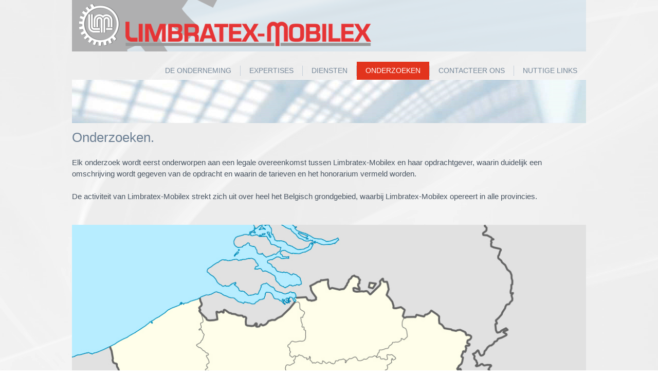

--- FILE ---
content_type: text/html
request_url: http://limbratex-mobilex.be/nl/Onderzoeken.html
body_size: 3476
content:






<!DOCTYPE html>
<html dir="ltr">
<head>
<meta charset="utf-8">
<title>
</title>


<meta name="viewport" content="initial-scale = 1.0, maximum-scale = 1.0, user-scalable = no, width = device-width">

    <!--[if lt IE 9]><script src="/https://html5shiv.googlecode.com/svn/trunk/html5.js"></script><![endif]-->
    <link rel="stylesheet" href="../style.css" media="screen">
    <!--[if lte IE 7]><link rel="stylesheet" href="/style.ie7.css" media="screen" /><![endif]-->
    <link rel="stylesheet" href="../style.responsive.css" media="all">


    <script src="../jquery.js"></script>
    <script src="../script.js"></script>
    <script src="../script.responsive.js"></script>


<!-- bxSlider Javascript file -->
<script src="../bxslider/jquery.bxslider.js"></script>
<!-- bxSlider CSS file -->
<link href="../bxslider/jquery.bxslider.css" rel="stylesheet">


<!-- lightBox plugin -->
<script type="text/javascript" src="../lightbox/jquery.lightbox-0.5.js"></script>
<link rel="stylesheet" type="text/css" href="../lightbox/jquery.lightbox-0.5.css" media="screen">
<!-- / fim dos arquivos utilizados pelo jQuery lightBox plugin -->


</head>
<body>
<div id="epicacms-main">
    <div class="epicacms-sheet clearfix">
<header class="epicacms-header">

</header>

<nav class="epicacms-nav">
<ul class="epicacms-hmenu">
<li><a href="index.html">De onderneming</a><!-- ho hay --></li>

<li><a href="Expertises.html">Expertises</a><!-- ho hay --></li>

<li><a href="Diensten.html">Diensten</a><!-- ho hay --></li>

<li><a href="Onderzoeken.html" class='current-menu-item'>Onderzoeken</a><!-- ho hay --></li>

<li><a href="Contact.html">Contacteer ons</a><!-- ho hay --></li>

<li><a href="Nuttige_links.html">Nuttige links</a><!-- ho hay --></li>

</ul>
</nav>

<div class="mslider">
<img src="../images/breadcrumbs.jpg" width="1000" height="84" alt="">
</div>

   





<div class="epicacms-layout-wrapper">
<div class="epicacms-content-layout">
<div class="epicacms-content-layout-row">
<div class="epicacms-layout-cell epicacms-content">

<article class="epicacms-post epicacms-article">
<div class="epicacms-postcontent epicacms-postcontent-0 clearfix">
<div class="epicacms-content-layout layout-item-0">
<div class="epicacms-content-layout-row">
<div class="epicacms-layout-cell layout-item-1" style="width: 100%">
<h1>Onderzoeken.</h1><br>Elk onderzoek wordt eerst onderworpen aan een legale overeenkomst tussen Limbratex-Mobilex en haar opdrachtgever, waarin duidelijk een omschrijving wordt gegeven van de opdracht en waarin de tarieven en het honorarium vermeld worden.<br><br>De activiteit van Limbratex-Mobilex strekt zich uit over heel het Belgisch grondgebied, waarbij Limbratex-Mobilex opereert in alle provincies.<br><br><br><img alt="" title="" src="../assets/user_images/Map_Belgie.jpg" width="1000" height="870" align="left"><br><br> 
         
</div>
</div>
</div>
</div>


</article>
</div>

 


                    </div>
                </div>
            </div>
<footer class="epicacms-footer">
<div class="epicacms-content-layout">
<div class="epicacms-content-layout-row">
<div class="epicacms-layout-cell layout-item-0" style="width: 100%">
<p>Copyright © 2022. All Rights Reserved.<br></p>
</div>
</div>
</div>

</footer>

    </div>
</div>


<script>
$(document).ready(function(){
	
  $('.bxslider').bxSlider({
  auto: true,
  controls: false,
  mode: 'fade'
});

$(function() {
$('#gallery a').lightBox();
});



});
</script>

</body>
</html>

--- FILE ---
content_type: text/css
request_url: http://limbratex-mobilex.be/style.css
body_size: 57711
content:
#epicacms-main
{
   background: #FFFFFF url('images/page.png') top center scroll;
   margin:0 auto;
   font-size: 13px;
   font-family: Arial, 'Arial Unicode MS', Helvetica, Sans-Serif;
   font-weight: normal;
   font-style: normal;
   position: relative;
   width: 100%;
   min-height: 100%;
   left: 0;
   top: 0;
   cursor:default;
   overflow:hidden;
}
table, ul.epicacms-hmenu
{
   font-size: 13px;
   font-family: Arial, 'Arial Unicode MS', Helvetica, Sans-Serif;
   font-weight: normal;
   font-style: normal;
}

h1, h2, h3, h4, h5, h6, p, a, ul, ol, li
{
   margin: 0;
   padding: 0;
}

/* Reset buttons border. It's important for input and button tags. 
 * border-collapse should be separate for shadow in IE. 
 */
.epicacms-button
{
   border: 0;
   border-collapse: separate;
   -webkit-background-origin: border !important;
   -moz-background-origin: border !important;
   background-origin: border-box !important;
   background: #A1ADBA;
   -webkit-border-radius:3px;
   -moz-border-radius:3px;
   border-radius:3px;
   border-width: 0;
   padding:0 21px;
   margin:0 auto;
   height:26px;
}

.epicacms-postcontent,
.epicacms-postheadericons,
.epicacms-postfootericons,
.epicacms-blockcontent,
ul.epicacms-vmenu a 
{
   text-align: left;
}

.epicacms-postcontent,
.epicacms-postcontent li,
.epicacms-postcontent table,
.epicacms-postcontent a,
.epicacms-postcontent a:link,
.epicacms-postcontent a:visited,
.epicacms-postcontent a.visited,
.epicacms-postcontent a:hover,
.epicacms-postcontent a.hovered
{
   font-size: 15px;
   font-family: Arial, 'Arial Unicode MS', Helvetica, Sans-Serif;
   line-height: 150%;
}

.epicacms-postcontent p
{
   margin: 13px 0;
}

.epicacms-postcontent h1, .epicacms-postcontent h1 a, .epicacms-postcontent h1 a:link, .epicacms-postcontent h1 a:visited, .epicacms-postcontent h1 a:hover,
.epicacms-postcontent h2, .epicacms-postcontent h2 a, .epicacms-postcontent h2 a:link, .epicacms-postcontent h2 a:visited, .epicacms-postcontent h2 a:hover,
.epicacms-postcontent h3, .epicacms-postcontent h3 a, .epicacms-postcontent h3 a:link, .epicacms-postcontent h3 a:visited, .epicacms-postcontent h3 a:hover,
.epicacms-postcontent h4, .epicacms-postcontent h4 a, .epicacms-postcontent h4 a:link, .epicacms-postcontent h4 a:visited, .epicacms-postcontent h4 a:hover,
.epicacms-postcontent h5, .epicacms-postcontent h5 a, .epicacms-postcontent h5 a:link, .epicacms-postcontent h5 a:visited, .epicacms-postcontent h5 a:hover,
.epicacms-postcontent h6, .epicacms-postcontent h6 a, .epicacms-postcontent h6 a:link, .epicacms-postcontent h6 a:visited, .epicacms-postcontent h6 a:hover,
.epicacms-blockheader .t, .epicacms-blockheader .t a, .epicacms-blockheader .t a:link, .epicacms-blockheader .t a:visited, .epicacms-blockheader .t a:hover,
.epicacms-vmenublockheader .t, .epicacms-vmenublockheader .t a, .epicacms-vmenublockheader .t a:link, .epicacms-vmenublockheader .t a:visited, .epicacms-vmenublockheader .t a:hover,
.epicacms-headline, .epicacms-headline a, .epicacms-headline a:link, .epicacms-headline a:visited, .epicacms-headline a:hover,
.epicacms-slogan, .epicacms-slogan a, .epicacms-slogan a:link, .epicacms-slogan a:visited, .epicacms-slogan a:hover,
.epicacms-postheader, .epicacms-postheader a, .epicacms-postheader a:link, .epicacms-postheader a:visited, .epicacms-postheader a:hover
{
   font-size: 22px;
   font-family: Arial, 'Arial Unicode MS', Helvetica, Sans-Serif;
   font-weight: normal;
   font-style: normal;
   line-height: 120%;
}

.epicacms-postcontent a, .epicacms-postcontent a:link
{
   font-family: Arial, 'Arial Unicode MS', Helvetica, Sans-Serif;
   text-decoration: none;
   color: #E2341D;
}

.epicacms-postcontent a:visited, .epicacms-postcontent a.visited
{
   font-family: Arial, 'Arial Unicode MS', Helvetica, Sans-Serif;
   text-decoration: none;
   color: #839BB4;
}

.epicacms-postcontent  a:hover, .epicacms-postcontent a.hover
{
   font-family: Arial, 'Arial Unicode MS', Helvetica, Sans-Serif;
   text-decoration: underline;
   color: #E2341D;
}

.epicacms-postcontent h1
{
   color: #6C7F93;
   margin: 10px 0 0;
   font-size: 26px;
   font-family: Arial, 'Arial Unicode MS', Helvetica, Sans-Serif;
}

.epicacms-blockcontent h1
{
   margin: 10px 0 0;
   font-size: 26px;
   font-family: Arial, 'Arial Unicode MS', Helvetica, Sans-Serif;
}

.epicacms-postcontent h1 a, .epicacms-postcontent h1 a:link, .epicacms-postcontent h1 a:hover, .epicacms-postcontent h1 a:visited, .epicacms-blockcontent h1 a, .epicacms-blockcontent h1 a:link, .epicacms-blockcontent h1 a:hover, .epicacms-blockcontent h1 a:visited 
{
   font-size: 26px;
   font-family: Arial, 'Arial Unicode MS', Helvetica, Sans-Serif;
}

.epicacms-postcontent h2
{
   color: #8D9CAA;
   margin: 10px 0 0;
   font-size: 22px;
   font-family: Arial, 'Arial Unicode MS', Helvetica, Sans-Serif;
}

.epicacms-blockcontent h2
{
   margin: 10px 0 0;
   font-size: 22px;
   font-family: Arial, 'Arial Unicode MS', Helvetica, Sans-Serif;
}

.epicacms-postcontent h2 a, .epicacms-postcontent h2 a:link, .epicacms-postcontent h2 a:hover, .epicacms-postcontent h2 a:visited, .epicacms-blockcontent h2 a, .epicacms-blockcontent h2 a:link, .epicacms-blockcontent h2 a:hover, .epicacms-blockcontent h2 a:visited 
{
   font-size: 22px;
   font-family: Arial, 'Arial Unicode MS', Helvetica, Sans-Serif;
}

.epicacms-postcontent h3
{
   color: #E2341D;
   margin: 10px 0 0;
   font-size: 20px;
   font-family: Arial, 'Arial Unicode MS', Helvetica, Sans-Serif;
}

.epicacms-blockcontent h3
{
   margin: 10px 0 0;
   font-size: 20px;
   font-family: Arial, 'Arial Unicode MS', Helvetica, Sans-Serif;
}

.epicacms-postcontent h3 a, .epicacms-postcontent h3 a:link, .epicacms-postcontent h3 a:hover, .epicacms-postcontent h3 a:visited, .epicacms-blockcontent h3 a, .epicacms-blockcontent h3 a:link, .epicacms-blockcontent h3 a:hover, .epicacms-blockcontent h3 a:visited 
{
   font-size: 20px;
   font-family: Arial, 'Arial Unicode MS', Helvetica, Sans-Serif;
}

.epicacms-postcontent h4
{
   color: #4E6883;
   margin: 10px 0 0;
   font-size: 18px;
   font-family: Arial, 'Arial Unicode MS', Helvetica, Sans-Serif;
}

.epicacms-blockcontent h4
{
   margin: 10px 0 0;
   font-size: 18px;
   font-family: Arial, 'Arial Unicode MS', Helvetica, Sans-Serif;
}

.epicacms-postcontent h4 a, .epicacms-postcontent h4 a:link, .epicacms-postcontent h4 a:hover, .epicacms-postcontent h4 a:visited, .epicacms-blockcontent h4 a, .epicacms-blockcontent h4 a:link, .epicacms-blockcontent h4 a:hover, .epicacms-blockcontent h4 a:visited 
{
   font-size: 18px;
   font-family: Arial, 'Arial Unicode MS', Helvetica, Sans-Serif;
}

.epicacms-postcontent h5
{
   color: #4E6883;
   margin: 10px 0 0;
   font-size: 15px;
   font-family: Arial, 'Arial Unicode MS', Helvetica, Sans-Serif;
}

.epicacms-blockcontent h5
{
   margin: 10px 0 0;
   font-size: 15px;
   font-family: Arial, 'Arial Unicode MS', Helvetica, Sans-Serif;
}

.epicacms-postcontent h5 a, .epicacms-postcontent h5 a:link, .epicacms-postcontent h5 a:hover, .epicacms-postcontent h5 a:visited, .epicacms-blockcontent h5 a, .epicacms-blockcontent h5 a:link, .epicacms-blockcontent h5 a:hover, .epicacms-blockcontent h5 a:visited 
{
   font-size: 15px;
   font-family: Arial, 'Arial Unicode MS', Helvetica, Sans-Serif;
}

.epicacms-postcontent h6
{
   color: #A6B7C9;
   margin: 10px 0 0;
   font-size: 13px;
   font-family: Arial, 'Arial Unicode MS', Helvetica, Sans-Serif;
}

.epicacms-blockcontent h6
{
   margin: 10px 0 0;
   font-size: 13px;
   font-family: Arial, 'Arial Unicode MS', Helvetica, Sans-Serif;
}

.epicacms-postcontent h6 a, .epicacms-postcontent h6 a:link, .epicacms-postcontent h6 a:hover, .epicacms-postcontent h6 a:visited, .epicacms-blockcontent h6 a, .epicacms-blockcontent h6 a:link, .epicacms-blockcontent h6 a:hover, .epicacms-blockcontent h6 a:visited 
{
   font-size: 13px;
   font-family: Arial, 'Arial Unicode MS', Helvetica, Sans-Serif;
}

header, footer, article, nav, #epicacms-hmenu-bg, .epicacms-sheet, .epicacms-hmenu a, .epicacms-vmenu a, .epicacms-slidenavigator > a, .epicacms-checkbox:before, .epicacms-radiobutton:before
{
   -webkit-background-origin: border !important;
   -moz-background-origin: border !important;
   background-origin: border-box !important;
}

header, footer, article, nav, #epicacms-hmenu-bg, .epicacms-sheet, .epicacms-slidenavigator > a, .epicacms-checkbox:before, .epicacms-radiobutton:before
{
   display: block;
   -webkit-box-sizing: border-box;
   -moz-box-sizing: border-box;
   box-sizing: border-box;
}

ul
{
   list-style-type: none;
}

ol
{
   list-style-position: inside;
}

html, body
{
   height: 100%;
}

/**
 * 2. Prevent iOS text size adjust after orientation change, without disabling
 *    user zoom.
 * https://github.com/necolas/normalize.css
 */

html {
   -ms-text-size-adjust: 100%;
   /* 2 */
    -webkit-text-size-adjust: 100%;
/* 2 */}

body
{
   padding: 0;
   margin:0;
   min-width: 1000px;
   color: #485461;
}

.epicacms-header:before, #epicacms-header-bg:before, .epicacms-layout-cell:before, .epicacms-layout-wrapper:before, .epicacms-footer:before, .epicacms-nav:before, #epicacms-hmenu-bg:before, .epicacms-sheet:before
{
   width: 100%;
   content: " ";
   display: table;
}
.epicacms-header:after, #epicacms-header-bg:after, .epicacms-layout-cell:after, .epicacms-layout-wrapper:after, .epicacms-footer:after, .epicacms-nav:after, #epicacms-hmenu-bg:after, .epicacms-sheet:after,
.cleared, .clearfix:after {
   clear: both;
   font: 0/0 serif;
   display: block;
   content: " ";
}

form
{
   padding: 0 !important;
   margin: 0 !important;
}

table.position
{
   position: relative;
   width: 100%;
   table-layout: fixed;
}

li h1, .epicacms-postcontent li h1, .epicacms-blockcontent li h1 
{
   margin:1px;
} 
li h2, .epicacms-postcontent li h2, .epicacms-blockcontent li h2 
{
   margin:1px;
} 
li h3, .epicacms-postcontent li h3, .epicacms-blockcontent li h3 
{
   margin:1px;
} 
li h4, .epicacms-postcontent li h4, .epicacms-blockcontent li h4 
{
   margin:1px;
} 
li h5, .epicacms-postcontent li h5, .epicacms-blockcontent li h5 
{
   margin:1px;
} 
li h6, .epicacms-postcontent li h6, .epicacms-blockcontent li h6 
{
   margin:1px;
} 
li p, .epicacms-postcontent li p, .epicacms-blockcontent li p 
{
   margin:1px;
}


.epicacms-shapes
{
   position: absolute;
   top: 0;
   right: 0;
   bottom: 0;
   left: 0;
   overflow: hidden;
   z-index: 0;
text-align: right;
padding-right:15px;
padding-top:10px;
font-size:12px;
}

.languageBar
{
   position: absolute;
   top: 0;
   right: 0;
   bottom: 0;
   left: 0;
   overflow: hidden;
   z-index: 0;
text-align: right;
padding-right:15px;
padding-top:10px;
font-size:12px;
}

.epicacms-slider-inner {
   position: relative;
   overflow: hidden;
   width: 100%;
   height: 100%;
}

.epicacms-slidenavigator > a {
   display: inline-block;
   vertical-align: middle;
   outline-style: none;
   font-size: 1px;
}

.epicacms-slidenavigator > a:last-child {
   margin-right: 0 !important;
}

.epicacms-slidecontainerpageslider {
    position: relative;
            width: 100%;
    height: 100%;
    }

.default-responsive .epicacms-header .epicacms-slidecontainerpageslider,
.responsive .epicacms-header .epicacms-slidecontainerpageslider
{
  position: absolute !important;
}

.responsive .epicacms-pageslider .epicacms-slidecontainerpageslider {
  position: absolute !important;
}

.epicacms-slidecontainerpageslider .epicacms-slide-item
{

    -webkit-transform: rotate(0);
    -moz-transform: rotate(0);
    transform: rotate(0);
}



.epicacms-slidecontainerpageslider .epicacms-slide-item {
    -webkit-transition: 1000ms ease-in-out opacity;
    -moz-transition: 1000ms ease-in-out opacity;
    -ms-transition: 1000ms ease-in-out opacity;
    -o-transition: 1000ms ease-in-out opacity;
    transition: 1000ms ease-in-out opacity;
    position: absolute !important;
    display: none;
	left: 0;
	top: 0;
	opacity: 0;
    width:  100%;
    height: 100%;
}

.epicacms-slidecontainerpageslider .active, .epicacms-slidecontainerpageslider .next, .epicacms-slidecontainerpageslider .prev {
    display: block;
}

.epicacms-slidecontainerpageslider .active {
    opacity: 1;
}

.epicacms-slidecontainerpageslider .next, .epicacms-slidecontainerpageslider .prev {
    width: 100%;
}

.epicacms-slidecontainerpageslider .next.forward, .epicacms-slidecontainerpageslider .prev.back {
    opacity: 1;
}

.epicacms-slidecontainerpageslider .active.forward {
    opacity: 0;
}

.epicacms-slidecontainerpageslider .active.back {
    opacity: 0;
}


.epicacms-slidepageslider0 {
    background-image:  url('images/slidepageslider0.jpg');
        /* background-size:  auto auto; */
        background-position:  center center;
    background-repeat: no-repeat;
}

/* special setup for header/pageslider */
.responsive .epicacms-header .epicacms-slidepageslider0 {
    background-image:  url('images/slidepageslider0.jpg');
    background-size: auto auto;
    background-position:  center center;
    background-repeat: no-repeat;
}

.responsive .epicacms-pageslider .epicacms-slidepageslider0 {
    background-image:  url('images/slidepageslider0.jpg');
    background-size: auto auto;
    background-position:  center center;
    background-repeat: no-repeat;
}

.default-responsive .epicacms-header .epicacms-slidepageslider0 {
    background-image: url('images/slidepageslider0.jpg');
    background-size: auto auto;
    background-position: center center;
    background-repeat: no-repeat;
}

.default-responsive .epicacms-pageslider .epicacms-slidepageslider0 {
    background-image: url('images/slidepageslider0.jpg');
    background-size: auto auto;
    background-position: center center;
    background-repeat: no-repeat;
}.epicacms-slidepageslider1 {
    background-image:  url('images/slidepageslider1.jpg');
        /* background-size:  auto auto; */
        background-position:  center center;
    background-repeat: no-repeat;
}

/* special setup for header/pageslider */
.responsive .epicacms-header .epicacms-slidepageslider1 {
    background-image:  url('images/slidepageslider1.jpg');
    background-size: auto auto;
    background-position:  center center;
    background-repeat: no-repeat;
}

.responsive .epicacms-pageslider .epicacms-slidepageslider1 {
    background-image:  url('images/slidepageslider1.jpg');
    background-size: auto auto;
    background-position:  center center;
    background-repeat: no-repeat;
}

.default-responsive .epicacms-header .epicacms-slidepageslider1 {
    background-image: url('images/slidepageslider1.jpg');
    background-size: auto auto;
    background-position: center center;
    background-repeat: no-repeat;
}

.default-responsive .epicacms-pageslider .epicacms-slidepageslider1 {
    background-image: url('images/slidepageslider1.jpg');
    background-size: auto auto;
    background-position: center center;
    background-repeat: no-repeat;
}

.epicacms-slidenavigatorpageslider {
  display: inline-block;
  position: absolute;
  direction: ltr !important;
  top: 213px;
  left: 47%;
  z-index: 101;
  line-height: 0 !important;
  -webkit-background-origin: border !important;
  -moz-background-origin: border !important;
  background-origin: border-box !important;
  -webkit-box-sizing: border-box;
  -moz-box-sizing: border-box;
  box-sizing: border-box;
  text-align: center;
    white-space: nowrap;
    }
.epicacms-slidenavigatorpageslider
{
background: #D74B04;background: transparent;background: transparent;background: transparent;background: transparent;-svg-background: transparent;background: transparent;
-webkit-border-radius:4px;-moz-border-radius:4px;border-radius:4px;


padding:10px;





}
.epicacms-slidenavigatorpageslider > a
{
background: #728597;background: #728597;background: #728597;background: #728597;background: #728597;-svg-background: #728597;background: #728597;
-webkit-border-radius:50%;-moz-border-radius:50%;border-radius:50%;



margin:0 10px 0 0;

width: 15px;

height: 15px;
}
.epicacms-slidenavigatorpageslider > a.active
{
background: #E2341D;background: #E2341D;background: #E2341D;background: #E2341D;background: #E2341D;-svg-background: #E2341D;background: #E2341D;
-webkit-border-radius:50%;-moz-border-radius:50%;border-radius:50%;



margin:0 10px 0 0;

width: 15px;

height: 15px;
}
.epicacms-slidenavigatorpageslider > a:hover
{
background: #A1ADBA;background: #A1ADBA;background: #A1ADBA;background: #A1ADBA;background: #A1ADBA;-svg-background: #A1ADBA;background: #A1ADBA;
-webkit-border-radius:50%;-moz-border-radius:50%;border-radius:50%;



margin:0 10px 0 0;

width: 15px;

height: 15px;
}





.epicacms-footer .layout-item-0 { padding-right: 10px;padding-left: 10px;  }
.ie7 .epicacms-post .epicacms-layout-cell {border:none !important; padding:0 !important; }
.ie6 .epicacms-post .epicacms-layout-cell {border:none !important; padding:0 !important; }

.epicacms-sheet
{
   margin:0 auto;
   position:relative;
   cursor:auto;
   width: 1000px;
   z-index: auto !important;
}

.epicacms-header
{
   margin:0 auto;
   background-repeat: no-repeat;
   height: 100px;
   background-image: url('images/object752330741.png.html'), url('images/header.png');
   background-position: -252px -413px, 0 0;
   position: relative;
   z-index: auto !important;
}

.custom-responsive .epicacms-header
{
   background-image: url('images/object752330741.png.html'), url('images/header.png');
   background-position: -252px -413px, 0 0;
    background-position: center center;
   background-size: 100%;
}

.default-responsive .epicacms-header,
.default-responsive #epicacms-header-bg
{
   background-image: url('images/header.png');
   background-position: center center;
   background-size: 100%;
}

.epicacms-header>.widget 
{
   position:absolute;
   z-index:101;
}

.epicacms-nav
{
   margin:20px auto 0;
   position: relative;
   z-index: 499;
   text-align: right;
}

ul.epicacms-hmenu a, ul.epicacms-hmenu a:link, ul.epicacms-hmenu a:visited, ul.epicacms-hmenu a:hover 
{
   outline: none;
   position: relative;
   z-index: 11;
}

ul.epicacms-hmenu, ul.epicacms-hmenu ul
{
   display: block;
   margin: 0;
   padding: 0;
   border: 0;
   list-style-type: none;
}

ul.epicacms-hmenu li
{
   position: relative;
   z-index: 5;
   display: block;
   float: left;
   background: none;
   margin: 0;
   padding: 0;
   border: 0;
}

ul.epicacms-hmenu li:hover
{
   z-index: 10000;
   white-space: normal;
}

ul.epicacms-hmenu:after, ul.epicacms-hmenu ul:after
{
   content: ".";
   height: 0;
   display: block;
   visibility: hidden;
   overflow: hidden;
   clear: both;
}

ul.epicacms-hmenu, ul.epicacms-hmenu ul 
{
   min-height: 0;
}

ul.epicacms-hmenu 
{
   display: inline-block;
   vertical-align: bottom;
}

.epicacms-nav:before 
{
   content:' ';
}

.epicacms-hmenu-extra1
{
   position: relative;
   display: block;
   float: left;
   width: auto;
   height: auto;
   background-position: center;
}

.epicacms-hmenu-extra2
{
   position: relative;
   display: block;
   float: right;
   width: auto;
   height: auto;
   background-position: center;
}

.epicacms-hmenu
{
   float: right;
}

.epicacms-menuitemcontainer
{
   margin:0 auto;
}
ul.epicacms-hmenu>li {
   margin-left: 1px;
}
ul.epicacms-hmenu>li:first-child {
   margin-left: 0;
}
ul.epicacms-hmenu>li:last-child, ul.epicacms-hmenu>li.last-child {
   margin-right: 0;
}

ul.epicacms-hmenu>li>a
{
   padding:0 17px;
   margin:0 auto;
   position: relative;
   display: block;
   height: 35px;
   cursor: pointer;
   text-decoration: none;
   color: #758799;
   line-height: 35px;
   text-align: center;
}

.epicacms-hmenu>li>a, 
.epicacms-hmenu>li>a:link, 
.epicacms-hmenu>li>a:visited, 
.epicacms-hmenu>li>a.active, 
.epicacms-hmenu>li>a:hover
{
   font-size: 14px;
   font-family: Arial, 'Arial Unicode MS', Helvetica, Sans-Serif;
   font-weight: normal;
   font-style: normal;
   text-decoration: none;
   text-transform: uppercase;
   text-align: left;
}

ul.epicacms-hmenu>li>a.active
{
   background: #E2341D;
   padding:0 17px;
   margin:0 auto;
   color: #FFFFFF;
   text-decoration: none;
}

ul.epicacms-hmenu>li>a:visited, 
ul.epicacms-hmenu>li>a:hover, 
ul.epicacms-hmenu>li:hover>a {
   text-decoration: none;
}

ul.epicacms-hmenu>li>a:hover, .desktop ul.epicacms-hmenu>li:hover>a
{
   background: #5A7796;
   padding:0 17px;
   margin:0 auto;
}
ul.epicacms-hmenu>li>a:hover, 
.desktop ul.epicacms-hmenu>li:hover>a {
   color: #FFFFFF;
   text-decoration: none;
}

ul.epicacms-hmenu>li:before
{
   position:absolute;
   display: block;
   content:' ';
   top:0;
   left:  -1px;
   width:1px;
   height: 35px;
   background: url('images/menuseparator.png') center center no-repeat;
}
ul.epicacms-hmenu>li:first-child:before{
   display:none;
}

ul.epicacms-hmenu li li a
{
   background: #B9C2CB;
   background: transparent;
   padding:0 10px;
   margin:0 auto;
}
ul.epicacms-hmenu li li 
{
   float: none;
   width: auto;
   margin-top: 2px;
   margin-bottom: 2px;
}

.desktop ul.epicacms-hmenu li li ul>li:first-child 
{
   margin-top: 0;
}

ul.epicacms-hmenu li li ul>li:last-child 
{
   margin-bottom: 0;
}

.epicacms-hmenu ul a
{
   display: block;
   white-space: nowrap;
   height: 26px;
   min-width: 7em;
   border: 0 solid transparent;
   text-align: left;
   line-height: 26px;
   color: #6A7D90;
   font-size: 16px;
   font-family: Arial, 'Arial Unicode MS', Helvetica, Sans-Serif;
   text-decoration: none;
   margin:0;
}

.epicacms-hmenu ul a:link, 
.epicacms-hmenu ul a:visited, 
.epicacms-hmenu ul a.active, 
.epicacms-hmenu ul a:hover
{
   text-align: left;
   line-height: 26px;
   color: #6A7D90;
   font-size: 16px;
   font-family: Arial, 'Arial Unicode MS', Helvetica, Sans-Serif;
   text-decoration: none;
   margin:0;
}

ul.epicacms-hmenu li li:after
{
   display: block;
   position: absolute;
   content: ' ';
   height: 0;
   top: -1px;
   left: 0;
   right: 0;
   z-index: 1;
   border-bottom: 1px dotted #C6D1DD;
}

.desktop ul.epicacms-hmenu li li:first-child:before, 
.desktop ul.epicacms-hmenu li li:first-child:after 
{
   display: none;
} 

ul.epicacms-hmenu ul li a:hover, .desktop ul.epicacms-hmenu ul li:hover>a
{
   background: #FFFFFF;
   background: transparent;
   margin:0 auto;
}
.epicacms-hmenu ul a:hover
{
   text-decoration: none;
   color: #E2341D;
}

.desktop .epicacms-hmenu ul li:hover>a
{
   color: #E2341D;
}

ul.epicacms-hmenu ul:before
{
   background: #EFF2F5;
   border:1px dotted rgba(207, 216, 226, 0.9);
   margin:0 auto;
   display: block;
   position: absolute;
   content: ' ';
   z-index: 1;
}
.desktop ul.epicacms-hmenu li:hover>ul {
   visibility: visible;
   top: 100%;
}
.desktop ul.epicacms-hmenu li li:hover>ul {
   top: 0;
   left: 100%;
}

ul.epicacms-hmenu ul
{
   visibility: hidden;
   position: absolute;
   z-index: 10;
   left: 0;
   top: 0;
   background-image: url('images/spacer.gif');
}

.desktop ul.epicacms-hmenu>li>ul
{
   padding: 16px 36px 36px 36px;
   margin: -10px 0 0 -30px;
}

.desktop ul.epicacms-hmenu ul ul
{
   padding: 36px 36px 36px 16px;
   margin: -36px 0 0 -5px;
}

.desktop ul.epicacms-hmenu ul.epicacms-hmenu-left-to-right 
{
   right: auto;
   left: 0;
   margin: -10px 0 0 -30px;
}

.desktop ul.epicacms-hmenu ul.epicacms-hmenu-right-to-left 
{
   left: auto;
   right: 0;
   margin: -10px -30px 0 0;
}

.desktop ul.epicacms-hmenu li li:hover>ul.epicacms-hmenu-left-to-right {
   right: auto;
   left: 100%;
}
.desktop ul.epicacms-hmenu li li:hover>ul.epicacms-hmenu-right-to-left {
   left: auto;
   right: 100%;
}

.desktop ul.epicacms-hmenu ul ul.epicacms-hmenu-left-to-right
{
   right: auto;
   left: 0;
   padding: 36px 36px 36px 16px;
   margin: -36px 0 0 -5px;
}

.desktop ul.epicacms-hmenu ul ul.epicacms-hmenu-right-to-left
{
   left: auto;
   right: 0;
   padding: 36px 16px 36px 36px;
   margin: -36px -5px 0 0;
}

.desktop ul.epicacms-hmenu li ul>li:first-child {
   margin-top: 0;
}
.desktop ul.epicacms-hmenu li ul>li:last-child {
   margin-bottom: 0;
}

.desktop ul.epicacms-hmenu ul ul:before
{
   border-radius: 0;
   top: 30px;
   bottom: 30px;
   right: 30px;
   left: 10px;
}

.desktop ul.epicacms-hmenu>li>ul:before
{
   top: 10px;
   right: 30px;
   bottom: 30px;
   left: 30px;
}

.desktop ul.epicacms-hmenu>li>ul.epicacms-hmenu-left-to-right:before {
   right: 30px;
   left: 30px;
}
.desktop ul.epicacms-hmenu>li>ul.epicacms-hmenu-right-to-left:before {
   right: 30px;
   left: 30px;
}
.desktop ul.epicacms-hmenu ul ul.epicacms-hmenu-left-to-right:before {
   right: 30px;
   left: 10px;
}
.desktop ul.epicacms-hmenu ul ul.epicacms-hmenu-right-to-left:before {
   right: 10px;
   left: 30px;
}

.epicacms-pageslider
{
   margin:0 auto;
   height: 250px;
   background-repeat: no-repeat;
   position: relative;
   z-index: auto !important;
}

.responsive .epicacms-pageslider 
{
   background-position: center center;
}

.epicacms-pageslider>.widget 
{
   position:absolute;
   z-index:101;
}

.epicacms-layout-wrapper
{
   position: relative;
   margin: 0 auto 0 auto;
   z-index: auto !important;
}

.epicacms-content-layout
{
   display: table;
   width: 100%;
   table-layout: fixed;
}

.epicacms-content-layout-row 
{
   display: table-row;
}

.epicacms-layout-cell
{
   display: table-cell;
   vertical-align: top;
}

/* need only for content layout in post content */ 
.epicacms-postcontent .epicacms-content-layout
{
   border-collapse: collapse;
}

.epicacms-breadcrumbs
{
   margin:0 auto;
}

a.epicacms-button,
a.epicacms-button:link,
a:link.epicacms-button:link,
body a.epicacms-button:link,
a.epicacms-button:visited,
body a.epicacms-button:visited,
input.epicacms-button,
button.epicacms-button
{
   text-decoration: none;
   font-size: 15px;
   font-family: Arial, 'Arial Unicode MS', Helvetica, Sans-Serif;
   font-weight: normal;
   font-style: normal;
   position:relative;
   display: inline-block;
   vertical-align: middle;
   white-space: nowrap;
   text-align: center;
   color: #FFFFFF;
   margin: 0 5px 0 0 !important;
   overflow: visible;
   cursor: pointer;
   text-indent: 0;
   line-height: 26px;
   -webkit-box-sizing: content-box;
   -moz-box-sizing: content-box;
   box-sizing: content-box;
}

.epicacms-button img
{
   margin: 0;
   vertical-align: middle;
}

.firefox2 .epicacms-button
{
   display: block;
   float: left;
}

input, select, textarea, a.epicacms-search-button span
{
   vertical-align: middle;
   font-size: 15px;
   font-family: Arial, 'Arial Unicode MS', Helvetica, Sans-Serif;
   font-weight: normal;
   font-style: normal;
}

.epicacms-block select 
{
   width:96%;
}

input.epicacms-button
{
   float: none !important;
   -webkit-appearance: none;
}

.epicacms-button.active, .epicacms-button.active:hover
{
   background: #A1ADBA;
   -webkit-border-radius:3px;
   -moz-border-radius:3px;
   border-radius:3px;
   border-width: 0;
   padding:0 21px;
   margin:0 auto;
}
.epicacms-button.active, .epicacms-button.active:hover {
   color: #FFFFFF !important;
}

.epicacms-button.hover, .epicacms-button:hover
{
   background: #8A99A8;
   -webkit-border-radius:3px;
   -moz-border-radius:3px;
   border-radius:3px;
   border-width: 0;
   padding:0 21px;
   margin:0 auto;
}
.epicacms-button.hover, .epicacms-button:hover {
   color: #FFFFFF !important;
}

input[type="text"], input[type="password"], input[type="email"], input[type="url"], textarea
{
   background: #F9FAFB;
   -webkit-border-radius:4px;
   -moz-border-radius:4px;
   border-radius:4px;
   border:1px solid #B9C2CB;
   margin:0 auto;
}
input[type="text"], input[type="password"], input[type="email"], input[type="url"], textarea
{
   width: 100%;
   padding: 4px 0;
   color: #3D5166 !important;
   font-size: 13px;
   font-family: Arial, 'Arial Unicode MS', Helvetica, Sans-Serif;
   font-weight: normal;
   font-style: normal;
   text-shadow: none;
}
input.epicacms-error, textarea.epicacms-error
{
   background: #F9FAFB;
   border:1px solid #E2341D;
   margin:0 auto;
}
input.epicacms-error, textarea.epicacms-error {
   color: #3D5166 !important;
   font-size: 13px;
   font-family: Arial, 'Arial Unicode MS', Helvetica, Sans-Serif;
   font-weight: normal;
   font-style: normal;
}
form.epicacms-search input[type="text"]
{
   background: #FFFFFF;
   -webkit-border-radius:4px;
   -moz-border-radius:4px;
   border-radius:4px;
   border:1px solid #CCD6E0;
   margin:0 auto;
   width: 100%;
   padding: 4px 0;
   -webkit-box-sizing: border-box;
   -moz-box-sizing: border-box;
   box-sizing: border-box;
   color: #364049 !important;
   font-size: 13px;
   font-family: Arial, 'Arial Unicode MS', Helvetica, Sans-Serif;
   font-weight: normal;
   font-style: normal;
}
form.epicacms-search 
{
   background-image: none;
   border: 0;
   display:block;
   position:relative;
   top:0;
   padding:0;
   margin:5px;
   left:0;
   line-height: 0;
}

form.epicacms-search input, a.epicacms-search-button
{
   -webkit-appearance: none;
   top:0;
   right:0;
}

form.epicacms-search>input, a.epicacms-search-button{
   bottom:0;
   left:0;
   vertical-align: middle;
}

form.epicacms-search input[type="submit"], input.epicacms-search-button, a.epicacms-search-button
{
   border-radius: 0;
   margin:0 auto;
}
form.epicacms-search input[type="submit"], input.epicacms-search-button, a.epicacms-search-button {
   position:absolute;
   left:auto;
   display:block;
   border:none;
   background:url('images/searchicon.png') center center no-repeat;
   width:24px;
   height: 100%;
   padding:0;
   color: #FFFFFF !important;
   cursor: pointer;
}

a.epicacms-search-button span.epicacms-search-button-text {
   display: none;
}

label.epicacms-checkbox:before
{
   background: #F9FAFB;
   -webkit-border-radius:1px;
   -moz-border-radius:1px;
   border-radius:1px;
   border-width: 0;
   margin:0 auto;
   width:16px;
   height:16px;
}
label.epicacms-checkbox
{
   cursor: pointer;
   font-size: 13px;
   font-family: Arial, 'Arial Unicode MS', Helvetica, Sans-Serif;
   font-weight: normal;
   font-style: normal;
   line-height: 16px;
   display: inline-block;
   color: #364049 !important;
}

.epicacms-checkbox>input[type="checkbox"]
{
   margin: 0 5px 0 0;
}

label.epicacms-checkbox.active:before
{
   background: #FC905A;
   -webkit-border-radius:1px;
   -moz-border-radius:1px;
   border-radius:1px;
   border-width: 0;
   margin:0 auto;
   width:16px;
   height:16px;
   display: inline-block;
}

label.epicacms-checkbox.hovered:before
{
   background: #D9DEE3;
   -webkit-border-radius:1px;
   -moz-border-radius:1px;
   border-radius:1px;
   border-width: 0;
   margin:0 auto;
   width:16px;
   height:16px;
   display: inline-block;
}

label.epicacms-radiobutton:before
{
   background: #F9FAFB;
   -webkit-border-radius:3px;
   -moz-border-radius:3px;
   border-radius:3px;
   border-width: 0;
   margin:0 auto;
   width:12px;
   height:12px;
}
label.epicacms-radiobutton
{
   cursor: pointer;
   font-size: 13px;
   font-family: Arial, 'Arial Unicode MS', Helvetica, Sans-Serif;
   font-weight: normal;
   font-style: normal;
   line-height: 12px;
   display: inline-block;
   color: #364049 !important;
}

.epicacms-radiobutton>input[type="radio"]
{
   vertical-align: baseline;
   margin: 0 5px 0 0;
}

label.epicacms-radiobutton.active:before
{
   background: #B9C2CB;
   -webkit-border-radius:3px;
   -moz-border-radius:3px;
   border-radius:3px;
   border-width: 0;
   margin:0 auto;
   width:12px;
   height:12px;
   display: inline-block;
}

label.epicacms-radiobutton.hovered:before
{
   background: #D9DEE3;
   -webkit-border-radius:3px;
   -moz-border-radius:3px;
   border-radius:3px;
   border-width: 0;
   margin:0 auto;
   width:12px;
   height:12px;
   display: inline-block;
}

.epicacms-comments
{
   border-top:1px dotted #A1ADBA;
   margin:0 auto;
   margin-top: 25px;
}

.epicacms-comments h2
{
   color: #23292F;
}

.epicacms-comment-inner
{
   -webkit-border-radius:2px;
   -moz-border-radius:2px;
   border-radius:2px;
   padding:5px;
   margin:0 auto;
   margin-left: 96px;
}
.epicacms-comment-avatar 
{
   float:left;
   width:80px;
   height:80px;
   padding:2px;
   background:#fff;
   border:1px solid #E2E8EE;
}

.epicacms-comment-avatar>img
{
   margin:0 !important;
   border:none !important;
}

.epicacms-comment-content
{
   padding:10px 0;
   color: #303F50;
   font-family: Arial, 'Arial Unicode MS', Helvetica, Sans-Serif;
}

.epicacms-comment
{
   margin-top: 6px;
}

.epicacms-comment:first-child
{
   margin-top: 0;
}

.epicacms-comment-header
{
   color: #23292F;
   font-family: Arial, 'Arial Unicode MS', Helvetica, Sans-Serif;
   line-height: 100%;
}

.epicacms-comment-header a, 
.epicacms-comment-header a:link, 
.epicacms-comment-header a:visited,
.epicacms-comment-header a.visited,
.epicacms-comment-header a:hover,
.epicacms-comment-header a.hovered
{
   font-family: Arial, 'Arial Unicode MS', Helvetica, Sans-Serif;
   line-height: 100%;
}

.epicacms-comment-header a, .epicacms-comment-header a:link
{
   font-family: Arial, 'Arial Unicode MS', Helvetica, Sans-Serif;
   font-weight: bold;
   font-style: normal;
   color: #758799;
}

.epicacms-comment-header a:visited, .epicacms-comment-header a.visited
{
   font-family: Arial, 'Arial Unicode MS', Helvetica, Sans-Serif;
   color: #758799;
}

.epicacms-comment-header a:hover,  .epicacms-comment-header a.hovered
{
   font-family: Arial, 'Arial Unicode MS', Helvetica, Sans-Serif;
   color: #758799;
}

.epicacms-comment-content a, 
.epicacms-comment-content a:link, 
.epicacms-comment-content a:visited,
.epicacms-comment-content a.visited,
.epicacms-comment-content a:hover,
.epicacms-comment-content a.hovered
{
   font-family: Arial, 'Arial Unicode MS', Helvetica, Sans-Serif;
}

.epicacms-comment-content a, .epicacms-comment-content a:link
{
   font-family: Arial, 'Arial Unicode MS', Helvetica, Sans-Serif;
   color: #CD4704;
}

.epicacms-comment-content a:visited, .epicacms-comment-content a.visited
{
   font-family: Arial, 'Arial Unicode MS', Helvetica, Sans-Serif;
   color: #3F5369;
}

.epicacms-comment-content a:hover,  .epicacms-comment-content a.hovered
{
   font-family: Arial, 'Arial Unicode MS', Helvetica, Sans-Serif;
   color: #CD4704;
}

.epicacms-pager
{
   -webkit-border-radius:4px;
   -moz-border-radius:4px;
   border-radius:4px;
   padding:6px;
   margin:2px;
}

.epicacms-pager>*:last-child
{
   margin-right:0 !important;
}

.epicacms-pager>span {
   cursor:default;
}

.epicacms-pager>*
{
   background: #D9DEE3;
   -webkit-border-radius:4px;
   -moz-border-radius:4px;
   border-radius:4px;
   padding:10px;
   margin:0 4px 0 auto;
   line-height: normal;
   position:relative;
   display:inline-block;
   margin-left: 0;
}

.epicacms-pager a:link,
.epicacms-pager a:visited,
.epicacms-pager .active
{
   line-height: normal;
   font-family: Arial, 'Arial Unicode MS', Helvetica, Sans-Serif;
   text-decoration: none;
   color: #1C2126
;
}

.epicacms-pager .active
{
   background: #B6BFC9;
   padding:10px;
   margin:0 4px 0 auto;
   color: #FFFFFF
;
}

.epicacms-pager .more
{
   background: #D9DEE3;
   margin:0 4px 0 auto;
}
.epicacms-pager a.more:link,
.epicacms-pager a.more:visited
{
   color: #411701
;
}
.epicacms-pager a:hover
{
   background: #B9C2CB;
   padding:10px;
   margin:0 4px 0 auto;
}
.epicacms-pager  a:hover,
.epicacms-pager  a.more:hover
{
   text-decoration: none;
   color: #21262C
;
}
.epicacms-pager>*:after
{
   margin:0 0 0 auto;
   display:inline-block;
   position:absolute;
   content: ' ';
   top:0;
   width:0;
   height:100%;
   right: 0;
   text-decoration:none;
}

.epicacms-pager>*:last-child:after{
   display:none;
}

.epicacms-commentsform
{
   background: #E2E8EE;
   background: transparent;
   padding:10px;
   margin:0 auto;
   margin-top:25px;
   color: #23292F;
}

.epicacms-commentsform h2{
   padding-bottom:10px;
   margin: 0;
   color: #23292F;
}

.epicacms-commentsform label {
   display: inline-block;
   line-height: 25px;
}

.epicacms-commentsform input:not([type=submit]), .epicacms-commentsform textarea {
   box-sizing: border-box;
   -moz-box-sizing: border-box;
   -webkit-box-sizing: border-box;
   width:100%;
   max-width:100%;
}

.epicacms-commentsform .form-submit
{
   margin-top: 10px;
}
.epicacms-block
{
   border:1px solid transparent;
}
div.epicacms-block img
{
   border: 1px dotted #9CAFC4;
   margin: 10px;
}

.epicacms-blockheader
{
   background: #5A7796;
   border-bottom:2px solid #FFFFFF;
   padding:12px 5px;
   margin:0 auto;
}
.epicacms-blockheader .t,
.epicacms-blockheader .t a,
.epicacms-blockheader .t a:link,
.epicacms-blockheader .t a:visited, 
.epicacms-blockheader .t a:hover
{
   color: #FFFFFF;
   font-size: 20px;
   font-family: Arial, 'Arial Unicode MS', Helvetica, Sans-Serif;
   font-weight: normal;
   font-style: normal;
   margin: 0 5px;
}

.epicacms-blockcontent
{
   border:1px solid transparent;
   padding:5px;
   margin:0 auto;
   color: #283543;
   font-size: 15px;
   font-family: Arial, 'Arial Unicode MS', Helvetica, Sans-Serif;
   line-height: 150%;
}
.epicacms-blockcontent table,
.epicacms-blockcontent li, 
.epicacms-blockcontent a,
.epicacms-blockcontent a:link,
.epicacms-blockcontent a:visited,
.epicacms-blockcontent a:hover
{
   color: #283543;
   font-size: 15px;
   font-family: Arial, 'Arial Unicode MS', Helvetica, Sans-Serif;
   line-height: 150%;
}

.epicacms-blockcontent p
{
   margin: 5px 5px 0;
}

.epicacms-blockcontent a, .epicacms-blockcontent a:link
{
   color: #E2341D;
   font-family: Arial, 'Arial Unicode MS', Helvetica, Sans-Serif;
}

.epicacms-blockcontent a:visited, .epicacms-blockcontent a.visited
{
   color: #8FA5BC;
   font-family: Arial, 'Arial Unicode MS', Helvetica, Sans-Serif;
   text-decoration: none;
}

.epicacms-blockcontent a:hover, .epicacms-blockcontent a.hover
{
   color: #E65005;
   font-family: Arial, 'Arial Unicode MS', Helvetica, Sans-Serif;
   text-decoration: none;
}
.epicacms-block ul>li:before
{
   content:url('images/blockbullets.png');
   margin-right:6px;
   bottom: 2px;
   position:relative;
   display:inline-block;
   vertical-align:middle;
   font-size:0;
   line-height:0;
   margin-left: -12px;
}
.opera .epicacms-block ul>li:before
{
   /* Vertical-align:middle in Opera doesn't need additional offset */
    bottom: 0;
}

.epicacms-block li
{
   font-size: 14px;
   font-family: Arial, 'Arial Unicode MS', Helvetica, Sans-Serif;
   word-spacing: 0;
   color: #435970;
   margin: 0 0 0 10px;
}

.epicacms-block ul>li, .epicacms-block ol
{
   padding: 0;
}

.epicacms-block ul>li
{
   padding-left: 12px;
}

a img
{
   border: 0;
}

.epicacms-article img, img.epicacms-article, .epicacms-block img, .epicacms-footer img
{
   margin: 0;
}

.epicacms-metadata-icons img
{
   border: none;
   vertical-align: middle;
   margin: 2px;
}

.epicacms-article table, table.epicacms-article
{
   border-collapse: collapse;
   margin: 1px;
}

.epicacms-post .epicacms-content-layout-br
{
   height: 0;
}

.epicacms-article th, .epicacms-article td
{
   padding: 2px;
   border: dotted 1px #B9C2CB;
   vertical-align: top;
   text-align: left;
}

.epicacms-article th
{
   text-align: center;
   vertical-align: middle;
   padding: 7px;
}

pre
{
   overflow: auto;
   padding: 0.1em;
}

.preview-cms-logo
{
   border: 0;
   margin: 1em 1em 0 0;
   float: left;
}

.image-caption-wrapper
{
   padding: 7px 7px 7px 7px;
   -webkit-box-sizing: border-box;
   -moz-box-sizing: border-box;
   box-sizing: border-box;
}

.image-caption-wrapper img
{
   margin: 0 !important;
   -webkit-box-sizing: border-box;
   -moz-box-sizing: border-box;
   box-sizing: border-box;
}

.image-caption-wrapper div.epicacms-collage
{
   margin: 0 !important;
   -webkit-box-sizing: border-box;
   -moz-box-sizing: border-box;
   box-sizing: border-box;
}

.image-caption-wrapper p
{
   font-size: 80%;
   text-align: right;
   margin: 0;
}

.epicacms-postheader
{
   color: #4E6883;
   margin: 5px 10px;
   font-size: 24px;
   font-family: Arial, 'Arial Unicode MS', Helvetica, Sans-Serif;
   font-weight: normal;
   font-style: normal;
   text-align: left;
}

.epicacms-postheader a, 
.epicacms-postheader a:link, 
.epicacms-postheader a:visited,
.epicacms-postheader a.visited,
.epicacms-postheader a:hover,
.epicacms-postheader a.hovered
{
   font-size: 24px;
   font-family: Arial, 'Arial Unicode MS', Helvetica, Sans-Serif;
   font-weight: normal;
   font-style: normal;
   text-align: left;
}

.epicacms-postheader a, .epicacms-postheader a:link
{
   font-family: Arial, 'Arial Unicode MS', Helvetica, Sans-Serif;
   text-decoration: none;
   text-align: left;
   color: #E2341D;
}

.epicacms-postheader a:visited, .epicacms-postheader a.visited
{
   font-family: Arial, 'Arial Unicode MS', Helvetica, Sans-Serif;
   text-decoration: none;
   text-align: left;
   color: #708BA9;
}

.epicacms-postheader a:hover,  .epicacms-postheader a.hovered
{
   font-family: Arial, 'Arial Unicode MS', Helvetica, Sans-Serif;
   text-decoration: none;
   text-align: left;
   color: #E2341D;
}

.epicacms-postmetadataheader
{
   background: #C9D3DE;
   background: rgba(201, 211, 222, 0.7);
   margin:0 auto;
   position:relative;
   z-index:1;
   padding: 1px;
   margin-top: 5px;
}

.epicacms-postheadericons,
.epicacms-postheadericons a,
.epicacms-postheadericons a:link,
.epicacms-postheadericons a:visited,
.epicacms-postheadericons a:hover
{
   font-family: Arial, 'Arial Unicode MS', Helvetica, Sans-Serif;
   color: #3F5369;
}

.epicacms-postheadericons
{
   padding: 1px;
   margin: 0 0 0 10px;
}

.epicacms-postheadericons a, .epicacms-postheadericons a:link
{
   font-family: Arial, 'Arial Unicode MS', Helvetica, Sans-Serif;
   text-decoration: none;
   color: #E2341D;
}

.epicacms-postheadericons a:visited, .epicacms-postheadericons a.visited
{
   font-family: Arial, 'Arial Unicode MS', Helvetica, Sans-Serif;
   font-weight: normal;
   font-style: normal;
   text-decoration: none;
   color: #4D6580;
}

.epicacms-postheadericons a:hover, .epicacms-postheadericons a.hover
{
   font-family: Arial, 'Arial Unicode MS', Helvetica, Sans-Serif;
   font-weight: normal;
   font-style: normal;
   text-decoration: underline;
   color: #E2341D;
}

.epicacms-postdateicon:before
{
   content:url('images/postdateicon.png');
   margin-right:6px;
   position:relative;
   display:inline-block;
   vertical-align:middle;
   font-size:0;
   line-height:0;
   bottom: auto;
}
.opera .epicacms-postdateicon:before
{
   /* Vertical-align:middle in Opera doesn't need additional offset */
    bottom: 0;
}

.epicacms-postauthoricon:before
{
   content:url('images/postauthoricon.png');
   margin-right:6px;
   position:relative;
   display:inline-block;
   vertical-align:middle;
   font-size:0;
   line-height:0;
   bottom: auto;
}
.opera .epicacms-postauthoricon:before
{
   /* Vertical-align:middle in Opera doesn't need additional offset */
    bottom: 0;
}

.epicacms-postediticon:before
{
   content:url('images/postediticon.png');
   margin-right:6px;
   position:relative;
   display:inline-block;
   vertical-align:middle;
   font-size:0;
   line-height:0;
   bottom: auto;
}
.opera .epicacms-postediticon:before
{
   /* Vertical-align:middle in Opera doesn't need additional offset */
    bottom: 0;
}

.epicacms-postcontent ul>li:before,  .epicacms-post ul>li:before,  .epicacms-textblock ul>li:before
{
   content:url('images/postbullets.png');
   margin-right:6px;
   bottom: 2px;
   position:relative;
   display:inline-block;
   vertical-align:middle;
   font-size:0;
   line-height:0;
}
.opera .epicacms-postcontent ul>li:before, .opera   .epicacms-post ul>li:before, .opera   .epicacms-textblock ul>li:before
{
   /* Vertical-align:middle in Opera doesn't need additional offset */
    bottom: 0;
}

.epicacms-postcontent li, .epicacms-post li, .epicacms-textblock li
{
   font-size: 15px;
   font-family: Arial, 'Arial Unicode MS', Helvetica, Sans-Serif;
   line-height: 125%;
   color: #485461;
   margin: 3px 0 0 11px;
}

.epicacms-postcontent ul>li, .epicacms-post ul>li, .epicacms-textblock ul>li, .epicacms-postcontent ol, .epicacms-post ol, .epicacms-textblock ol
{
   padding: 0;
}

.epicacms-postcontent ul>li, .epicacms-post ul>li, .epicacms-textblock ul>li
{
   padding-left: 11px;
}

.epicacms-postcontent ul>li:before,  .epicacms-post ul>li:before,  .epicacms-textblock ul>li:before
{
   margin-left: -11px;
}

.epicacms-postcontent ol, .epicacms-post ol, .epicacms-textblock ol, .epicacms-postcontent ul, .epicacms-post ul, .epicacms-textblock ul
{
   margin: 1em 0 1em 11px;
}

.epicacms-postcontent li ol, .epicacms-post li ol, .epicacms-textblock li ol, .epicacms-postcontent li ul, .epicacms-post li ul, .epicacms-textblock li ul
{
   margin: 0.5em 0 0.5em 11px;
}

.epicacms-postcontent li, .epicacms-post li, .epicacms-textblock li
{
   margin: 3px 0 0 0;
}

.epicacms-postcontent ol>li, .epicacms-post ol>li, .epicacms-textblock ol>li
{
   /* overrides overflow for "ul li" and sets the default value */
  overflow: visible;
}

.epicacms-postcontent ul>li, .epicacms-post ul>li, .epicacms-textblock ul>li
{
   /* makes "ul li" not to align behind the image if they are in the same line */
  overflow-x: visible;
   overflow-y: hidden;
}

blockquote
{
   background:  url('images/postquote.png') no-repeat scroll;
   padding:6px 6px 6px 30px;
   margin:0 0 0 20px;
   color: #496079;
   font-size: 22px;
   font-family: Arial, 'Arial Unicode MS', Helvetica, Sans-Serif;
   font-weight: normal;
   font-style: italic;
   text-align: left;
   line-height: 125%;
   /* makes block not to align behind the image if they are in the same line */
  overflow: auto;
   clear:both;
}
blockquote a, .epicacms-postcontent blockquote a, .epicacms-blockcontent blockquote a, .epicacms-footer blockquote a,
blockquote a:link, .epicacms-postcontent blockquote a:link, .epicacms-blockcontent blockquote a:link, .epicacms-footer blockquote a:link,
blockquote a:visited, .epicacms-postcontent blockquote a:visited, .epicacms-blockcontent blockquote a:visited, .epicacms-footer blockquote a:visited,
blockquote a:hover, .epicacms-postcontent blockquote a:hover, .epicacms-blockcontent blockquote a:hover, .epicacms-footer blockquote a:hover
{
   color: #496079;
   font-size: 22px;
   font-family: Arial, 'Arial Unicode MS', Helvetica, Sans-Serif;
   font-weight: normal;
   font-style: italic;
   text-align: left;
   line-height: 125%;
}

/* Override native 'p' margins*/
blockquote p,
.epicacms-postcontent blockquote p,
.epicacms-blockcontent blockquote p,
.epicacms-footer blockquote p
{
   margin: 0;
   margin: 5px 0;
}

.epicacms-postfootericons,
.epicacms-postfootericons a,
.epicacms-postfootericons a:link,
.epicacms-postfootericons a:visited,
.epicacms-postfootericons a:hover
{
   font-family: Arial, 'Arial Unicode MS', Helvetica, Sans-Serif;
   color: #4E6883;
}

.epicacms-postfootericons
{
   padding: 1px;
   margin: 0 0 0 10px;
}

.epicacms-postfootericons a, .epicacms-postfootericons a:link
{
   font-family: Arial, 'Arial Unicode MS', Helvetica, Sans-Serif;
   text-decoration: none;
   color: #E65005;
}

.epicacms-postfootericons a:visited, .epicacms-postfootericons a.visited
{
   font-family: Arial, 'Arial Unicode MS', Helvetica, Sans-Serif;
   text-decoration: none;
   color: #4C5967;
}

.epicacms-postfootericons a:hover, .epicacms-postfootericons a.hover
{
   font-family: Arial, 'Arial Unicode MS', Helvetica, Sans-Serif;
   text-decoration: none;
   color: #E65005;
}

.epicacms-postcommentsicon:before
{
   content:url('images/postcommentsicon.png');
   margin-right:6px;
   position:relative;
   display:inline-block;
   vertical-align:middle;
   font-size:0;
   line-height:0;
   bottom: auto;
}
.opera .epicacms-postcommentsicon:before
{
   /* Vertical-align:middle in Opera doesn't need additional offset */
    bottom: 0;
}

.Sorter img
{
   border:0;
   vertical-align:middle;
   padding:0;
   margin:0;
   position:static;
   z-index:1;
   width: 12px;
   height: 6px;
}

.Sorter a
{
   position:relative;
   font-family: Arial, 'Arial Unicode MS', Helvetica, Sans-Serif;
   color: #647587;
}

.Sorter a:link
{
   font-family: Arial, 'Arial Unicode MS', Helvetica, Sans-Serif;
   color: #647587;
}

.Sorter a:visited, .Sorter a.visited
{
   font-family: Arial, 'Arial Unicode MS', Helvetica, Sans-Serif;
   color: #647587;
}

.Sorter a:hover, .Sorter a.hover
{
   font-family: Arial, 'Arial Unicode MS', Helvetica, Sans-Serif;
   color: #4C5967;
}

.Sorter
{
   font-family: Arial, 'Arial Unicode MS', Helvetica, Sans-Serif;
   color:#364049;
}

.epicacms-footer
{
   background: #D9DEE3;
   padding:5px;
   margin:0 auto;
   position: relative;
   color: #506A86;
   font-size: 13px;
   font-family: Arial, 'Arial Unicode MS', Helvetica, Sans-Serif;
   line-height: 175%;
   text-align: center;
}

.epicacms-footer a,
.epicacms-footer a:link,
.epicacms-footer a:visited,
.epicacms-footer a:hover,
.epicacms-footer td, 
.epicacms-footer th,
.epicacms-footer caption
{
   color: #506A86;
   font-size: 13px;
   font-family: Arial, 'Arial Unicode MS', Helvetica, Sans-Serif;
   line-height: 175%;
}

.epicacms-footer p 
{
   padding:0;
   text-align: center;
}

.epicacms-footer a,
.epicacms-footer a:link
{
   color: #546F8C;
   font-family: Arial, 'Arial Unicode MS', Helvetica, Sans-Serif;
   text-decoration: none;
}

.epicacms-footer a:visited
{
   color: #41566C;
   font-family: Arial, 'Arial Unicode MS', Helvetica, Sans-Serif;
   text-decoration: none;
}

.epicacms-footer a:hover
{
   color: #DC4C04;
   font-family: Arial, 'Arial Unicode MS', Helvetica, Sans-Serif;
   text-decoration: underline;
}

.epicacms-footer h1
{
   color: #8A99A8;
   font-family: Arial, 'Arial Unicode MS', Helvetica, Sans-Serif;
}

.epicacms-footer h2
{
   color: #A1ADBA;
   font-family: Arial, 'Arial Unicode MS', Helvetica, Sans-Serif;
}

.epicacms-footer h3
{
   color: #FA681E;
   font-family: Arial, 'Arial Unicode MS', Helvetica, Sans-Serif;
}

.epicacms-footer h4
{
   color: #9CAFC4;
   font-family: Arial, 'Arial Unicode MS', Helvetica, Sans-Serif;
}

.epicacms-footer h5
{
   color: #9CAFC4;
   font-family: Arial, 'Arial Unicode MS', Helvetica, Sans-Serif;
}

.epicacms-footer h6
{
   color: #9CAFC4;
   font-family: Arial, 'Arial Unicode MS', Helvetica, Sans-Serif;
}

.epicacms-footer img
{
   border: none;
   margin: 0;
}

.epicacms-rss-tag-icon
{
   background:  url('images/footerrssicon.png') no-repeat scroll;
   margin:0 auto;
   min-height:22px;
   min-width:22px;
   display: inline-block;
   text-indent: 25px;
   background-position: left center;
   vertical-align: middle;
}

.epicacms-rss-tag-icon:empty
{
   vertical-align: middle;
}

.epicacms-facebook-tag-icon
{
   background:  url('images/footerfacebookicon.png') no-repeat scroll;
   margin:0 auto;
   min-height:32px;
   min-width:32px;
   display: inline-block;
   text-indent: 35px;
   background-position: left center;
   vertical-align: middle;
}

.epicacms-facebook-tag-icon:empty
{
   vertical-align: middle;
}

.epicacms-twitter-tag-icon
{
   background:  url('images/footertwittericon.png') no-repeat scroll;
   margin:0 auto;
   min-height:32px;
   min-width:32px;
   display: inline-block;
   text-indent: 35px;
   background-position: left center;
   vertical-align: middle;
}

.epicacms-twitter-tag-icon:empty
{
   vertical-align: middle;
}

.epicacms-tumblr-tag-icon
{
   background:  url('images/tumblricon.png') no-repeat scroll;
   margin:0 auto;
   min-height:32px;
   min-width:32px;
   display: inline-block;
   text-indent: 35px;
   background-position: left center;
   vertical-align: middle;
}

.epicacms-tumblr-tag-icon:empty
{
   vertical-align: middle;
}

.epicacms-pinterest-tag-icon
{
   background:  url('images/pinteresticon.png') no-repeat scroll;
   margin:0 auto;
   min-height:32px;
   min-width:32px;
   display: inline-block;
   text-indent: 35px;
   background-position: left center;
   vertical-align: middle;
}

.epicacms-pinterest-tag-icon:empty
{
   vertical-align: middle;
}

.epicacms-vimeo-tag-icon
{
   background:  url('images/vimeoicon.png') no-repeat scroll;
   margin:0 auto;
   min-height:33px;
   min-width:32px;
   display: inline-block;
   text-indent: 35px;
   background-position: left center;
   vertical-align: middle;
}

.epicacms-vimeo-tag-icon:empty
{
   vertical-align: middle;
}

.epicacms-youtube-tag-icon
{
   background:  url('images/youtubeicon.png') no-repeat scroll;
   margin:0 auto;
   min-height:32px;
   min-width:32px;
   display: inline-block;
   text-indent: 35px;
   background-position: left center;
   vertical-align: middle;
}

.epicacms-youtube-tag-icon:empty
{
   vertical-align: middle;
}

.epicacms-linkedin-tag-icon
{
   background:  url('images/linkedinicon.png') no-repeat scroll;
   margin:0 auto;
   min-height:32px;
   min-width:32px;
   display: inline-block;
   text-indent: 35px;
   background-position: left center;
   vertical-align: middle;
}

.epicacms-linkedin-tag-icon:empty
{
   vertical-align: middle;
}

.epicacms-footer ul>li:before
{
   content:url('images/footerbullets.png');
   margin-right:6px;
   bottom: 2px;
   position:relative;
   display:inline-block;
   vertical-align:middle;
   font-size:0;
   line-height:0;
   margin-left: -10px;
}
.opera .epicacms-footer ul>li:before
{
   /* Vertical-align:middle in Opera doesn't need additional offset */
    bottom: 0;
}

.epicacms-footer li
{
   font-size: 13px;
   font-family: Arial, 'Arial Unicode MS', Helvetica, Sans-Serif;
   color: #822D03;
}

.epicacms-footer ul>li, .epicacms-footer ol
{
   padding: 0;
}

.epicacms-footer ul>li
{
   padding-left: 10px;
}

.epicacms-page-footer, 
.epicacms-page-footer a,
.epicacms-page-footer a:link,
.epicacms-page-footer a:visited,
.epicacms-page-footer a:hover
{
   font-family: Arial;
   font-size: 10px;
   letter-spacing: normal;
   word-spacing: normal;
   font-style: normal;
   font-weight: normal;
   text-decoration: underline;
   color: #556372;
}

.epicacms-page-footer
{
   position: relative;
   z-index: auto !important;
   padding: 1em;
   text-align: center !important;
   text-decoration: none;
   color: #37495C;
}

.epicacms-lightbox-wrapper 
{
   background: #333;
   background: rgba(0, 0, 0, .8);
   bottom: 0;
   left: 0;
   padding: 0 100px;
   position: fixed;
   right: 0;
   text-align: center;
   top: 0;
   z-index: 1000000;
}

.epicacms-lightbox,
.epicacms-lightbox-wrapper .epicacms-lightbox-image
{
   cursor: pointer;
}

.epicacms-lightbox-wrapper .epicacms-lightbox-image
{
   border: 6px solid #fff;
   border-radius: 3px;
   display: none;
   max-width: 100%;
   vertical-align: middle;
}

.epicacms-lightbox-wrapper .epicacms-lightbox-image.active
{
   display: inline-block;
}

.epicacms-lightbox-wrapper .lightbox-error
{
   background: #fff;
   border: 1px solid #b4b4b4;
   border-radius: 10px;
   box-shadow: 0 2px 5px #333;
   height: 80px;
   opacity: .95;
   padding: 20px;
   position: fixed;
   width: 300px;
   z-index: 100;
}

.epicacms-lightbox-wrapper .loading
{
   background: #fff url('images/preloader-01.gif') center center no-repeat;
   border: 1px solid #b4b4b4;
   border-radius: 10px;
   box-shadow: 0 2px 5px #333;
   height: 32px;
   opacity: .5;
   padding: 10px;
   position: fixed;
   width: 32px;
   z-index: 10100;
}

.epicacms-lightbox-wrapper .arrow
{
   cursor: pointer;
   height: 100px;
   opacity: .5;
   filter: alpha(opacity=50);
   position: fixed;
   width: 82px;
   z-index: 10003;
}

.epicacms-lightbox-wrapper .arrow.left
{
   left: 9px;
}

.epicacms-lightbox-wrapper .arrow.right
{
   right: 9px;
}

.epicacms-lightbox-wrapper .arrow:hover
{
   opacity: 1;
   filter: alpha(opacity=100);
}

.epicacms-lightbox-wrapper .arrow.disabled 
{
   display: none;
}

.epicacms-lightbox-wrapper .arrow-t, 
.epicacms-lightbox-wrapper .arrow-b
{
   background-color: #fff;
   border-radius: 3px;
   height: 6px;
   left: 26px;
   position: relative;
   width: 30px;
}

.epicacms-lightbox-wrapper .arrow-t
{
   top: 38px;
}

.epicacms-lightbox-wrapper .arrow-b
{
   top: 50px;
}

.epicacms-lightbox-wrapper .close
{
   cursor: pointer;
   height: 22px;
   opacity: .5;
   filter: alpha(opacity=50);
   position: fixed;
   right: 39px;
   top: 30px;
   width: 22px;
   z-index: 10003;
}

.epicacms-lightbox-wrapper .close:hover 
{
   opacity: 1;
   filter: alpha(opacity=100);
}

.epicacms-lightbox-wrapper .close .cw, 
.epicacms-lightbox-wrapper .close .ccw
{
   background-color: #fff;
   border-radius: 3px;
   height: 6px;
   position: absolute;
   left: -4px;
   top: 8px;
   width: 30px;
}

.epicacms-lightbox-wrapper .cw
{
   transform: rotate(45deg);
   -ms-transform: rotate(45deg);
   /* IE 9 */
    -webkit-transform: rotate(45deg);
   /* Safari and Chrome */
    -o-transform: rotate(45deg);
   /* Opera */
    -moz-transform: rotate(45deg);
/* Firefox */}

.epicacms-lightbox-wrapper .ccw
{
   transform: rotate(-45deg);
   -ms-transform: rotate(-45deg);
   /* IE 9 */
    -webkit-transform: rotate(-45deg);
   /* Safari and Chrome */
    -o-transform: rotate(-45deg);
   /* Opera */
    -moz-transform: rotate(-45deg);
/* Firefox */}

.epicacms-lightbox-wrapper .close-alt, 
.epicacms-lightbox-wrapper .arrow-right-alt, 
.epicacms-lightbox-wrapper .arrow-left-alt 
{
   color: #fff;
   display: none;
   font-size: 2.5em;
   line-height: 100%;
}

.ie8 .epicacms-lightbox-wrapper .close-alt, 
.ie8 .epicacms-lightbox-wrapper .arrow-right-alt, 
.ie8 .epicacms-lightbox-wrapper .arrow-left-alt 
{
   display: block;
}

.ie8 .epicacms-lightbox-wrapper .cw, 
.ie8 .epicacms-lightbox-wrapper .ccw 
{
   display: none;
}

.epicacms-content-layout .epicacms-content
{
   margin:0 auto;
}

.epicacms-content-layout .epicacms-sidebar1
{
   background: #E2E8EE;
   margin:0 auto;
   width: 25%;
}

/* Begin Additional CSS Styles */

/* End Additional CSS Styles */


--- FILE ---
content_type: text/css
request_url: http://limbratex-mobilex.be/style.responsive.css
body_size: 12968
content:
.responsive body
{
   min-width: 240px;
}
  
.responsive img 
{
   -webkit-box-sizing: border-box;
   -moz-box-sizing: border-box;
   box-sizing: border-box;
}  
  
.responsive .epicacms-content-layout img,
.responsive .epicacms-content-layout video
{
   max-width: 100%;
   height: auto !important;
}

.responsive.responsive-phone .epicacms-content-layout img 
{
   margin: 1%;
}

.responsive.responsive-phone .epicacms-collage,
.responsive.responsive-tablet .epicacms-collage {
   margin: 0 !important;
}

.responsive .epicacms-content-layout .epicacms-sidebar0, 
.responsive .epicacms-content-layout .epicacms-sidebar1, 
.responsive .epicacms-content-layout .epicacms-sidebar2 
{
   width: auto !important;
}
    
.responsive .epicacms-content-layout, 
.responsive .epicacms-content-layout-row, 
.responsive .epicacms-layout-cell 
{
   padding: 0;
   display: block;
}
    
.responsive .image-caption-wrapper 
{
   width: auto;
}

.responsive.responsive-tablet .epicacms-vmenublock,
.responsive.responsive-tablet .epicacms-block
{
   margin-left: 1%;
   margin-right: 1%;
   width: 48%;
   float: left;
   -webkit-box-sizing: border-box;
   -moz-box-sizing: border-box;
   box-sizing: border-box;
}

.responsive .epicacms-responsive-embed 
{
   height: 0;
   padding-bottom: 56.25%;
   /* 16:9 */
    position: relative;
}

.responsive .epicacms-responsive-embed iframe,
.responsive .epicacms-responsive-embed object,
.responsive .epicacms-responsive-embed embed
{
   height: 100%;
   left: 0;
   position: absolute;
   top: 0;
   width: 100%;
}

.responsive .epicacms-sheet
{
   width: auto !important;
   min-width: 240px !important;
   max-width: none !important;
   margin-right: 1% !important;
   margin-left: 1% !important;
}

#epicacms-resp {
   display: none;
}

@media all and (max-width: 999px)
{
    #epicacms-resp, #epicacms-resp-t { display: block; }
    #epicacms-resp-m { display: none; }
}

@media all and (max-width: 480px)
{
    #epicacms-resp, #epicacms-resp-m { display: block; }
    #epicacms-resp-t { display: none; }
}

#epicacms-resp-desktop {
   display: none;
}
#epicacms-resp-tablet-landscape {
   display: none;
}
#epicacms-resp-tablet-portrait {
   display: none;
}
#epicacms-resp-phone-landscape {
   display: none;
}
#epicacms-resp-phone-portrait {
   display: none;
}

@media (min-width: 1200px)
{
    #epicacms-resp-desktop { display: block; }
}

@media (min-width: 980px) and (max-width: 1199px)
{
    #epicacms-resp-tablet-landscape { display: block; }
}

@media (min-width: 768px) and (max-width: 979px)
{
    #epicacms-resp-tablet-portrait { display: block; }
}

@media (min-width: 480px) and (max-width: 767px)
{
    #epicacms-resp-phone-landscape { display: block; }
}

@media (max-width: 479px)
{
    #epicacms-resp-phone-portrait { display: block; }
}
.responsive .epicacms-header 
{
   width: auto !important;
   max-width: none !important;
   min-height: 100px !important;
   min-width: 0 !important;
   text-align: center;
}

.default-responsive .epicacms-header 
{
   height: auto;
}

.default-responsive .epicacms-header *
{
   position: relative;
   text-align: center;
   -webkit-transform: none !important;
   -moz-transform: none !important;
   -o-transform: none !important;
   -ms-transform: none !important;
   transform: none !important;
}

.default-responsive .epicacms-header .epicacms-headline, 
.default-responsive .epicacms-header .epicacms-slogan 
{
   display: block !important;
   top: 0 !important;
   left: 0 !important;
   margin: 2% !important;
   text-align: center !important;
}
    
.default-responsive .epicacms-header .epicacms-headline a, 
.default-responsive .epicacms-header .epicacms-slogan 
{
   white-space: normal !important;
}

.default-responsive .epicacms-header .epicacms-logo
{
   display: inline-block;
   margin: auto !important;
   left: auto;
   top: auto !important;
   width: auto;
   height: auto;
}

.responsive .epicacms-header .epicacms-slidenavigator 
{
   position: absolute;
}

.default-responsive .epicacms-header .epicacms-positioncontrol 
{
   top: auto !important;
   right: auto !important;
   bottom: auto !important;
   left: auto !important;
   width: auto;
   height: auto;
   margin: auto;
}

.responsive .epicacms-header #epicacms-flash-area
{
   display: none;
}

/* Search and other elements in header element directly */
.default-responsive .epicacms-header>.epicacms-textblock
{
   position: relative !important;
   display: block !important;
   margin: 1% auto !important;
   width: 75% !important;
   top: auto !important;
   right: auto !important;
   bottom: auto !important;
   left: auto !important;
}

.default-responsive .epicacms-header .epicacms-textblock 
{
   position: relative !important;
   display: block !important;
   margin: auto !important;
   left: 0 !important;
   right: 0 !important;
   top: auto !important;
   height: auto !important;
   width: auto;
   background-image: none;
}

/* '.epicacms-header *' used noram align, but for '.epicacms-textblock *' we must force align because of preview */
.responsive .epicacms-header .epicacms-textblock *
{
   text-align: center !important;
}

.default-responsive .epicacms-header .epicacms-shapes > .epicacms-textblock,
.default-responsive .epicacms-header .epicacms-slide-item > .epicacms-textblock
{
   display: none !important;
}

.default-responsive .epicacms-header .epicacms-shapes > .epicacms-textblock *
{
   text-align: center !important;
   width: auto !important;
   height: auto !important;
   display: block;
}

.default-responsive .epicacms-header .epicacms-slider .epicacms-textblock *
{
   text-align: center !important;
   width: auto !important;
   height: auto !important;
   display: block;
}

/* For icons like facebook, rss, etc. */
.responsive .epicacms-header>.epicacms-textblock>div 
{
   width: 100%;
}
/* dynamic width nav */
.responsive nav.epicacms-nav,
.responsive .epicacms-nav-inner
{
   width: auto !important;
   position: relative !important;
   top: auto !important;
   left: auto !important;
   right: auto !important;
   bottom: auto !important;
   margin-top: 0;
   margin-bottom: 0;
   min-width: 0;
   text-align: right !important;
}

.responsive nav.epicacms-nav
{
   min-width: 1%;
   margin-top: 1%;
}

.responsive .epicacms-nav 
{
   padding-left: 0;
   padding-right: 0;
}

/* full width hmenu, instead of inline-block */
.responsive .epicacms-nav ul.epicacms-hmenu 
{
   float: none;
   text-align: center;
   display: none;
}

/* elements on different lines */
.responsive .epicacms-nav ul.epicacms-hmenu li,
.responsive .epicacms-hmenu-extra1,
.responsive .epicacms-hmenu-extra2
{
   float: none;
}
  
/* horizontal margins */
.responsive .epicacms-nav ul.epicacms-hmenu>li:first-child, 
.responsive .epicacms-nav ul.epicacms-hmenu>li:last-child, 
.responsive .epicacms-nav ul.epicacms-hmenu>li
{
   margin-left: 0;
   margin-right: 0;
}
 
/* separator */ 
.responsive .epicacms-nav ul.epicacms-hmenu>li:before
{
   display: none;
}

/* vertical distance between items */
.responsive .epicacms-nav ul.epicacms-hmenu a
{
   margin-top: 1px !important;
   margin-bottom: 1px !important;
   height: auto;
   white-space: normal;
}

.responsive .epicacms-nav ul.epicacms-hmenu>li:first-child>a
{
   margin-top: 0 !important;
}

.responsive .epicacms-nav ul.epicacms-hmenu>li:last-child>a
{
   margin-bottom: 0 !important;
}

/* fixes for extended menu */
.responsive .epicacms-nav .ext, 
.responsive .epicacms-nav ul.epicacms-hmenu>li>ul, 
.responsive .epicacms-nav ul.epicacms-hmenu>li>ul>li,
.responsive .epicacms-nav ul.epicacms-hmenu>li>ul>li a
{
   width: auto !important;
}

/* submenu position on hover */
.responsive .epicacms-nav ul.epicacms-hmenu ul
{
   left: auto !important;
   right: auto !important;
   top: auto !important;
   bottom: auto !important;
   display: none !important;
   position: relative !important;
   visibility: visible !important;
}

.responsive .epicacms-nav ul.epicacms-hmenu li.active>ul
{
   display: block !important;
}
.responsive .epicacms-nav ul.epicacms-hmenu ul li.active>a
{
   font-weight: bold;
}

.epicacms-nav .epicacms-menu-btn 
{
   border: 1px solid #404040;
   border-radius: 3px;
   box-shadow: 0 0 3px 0 rgba(0, 0, 0, .2);
   display: none;
   -svg-background: linear-gradient(to bottom, #707070 0, #000 100%);
   background: -ms-linear-gradient(top, #707070 0, #000 100%);
   background: -moz-linear-gradient(top, #707070 0, #000 100%);
   background: -o-linear-gradient(top, #707070 0, #000 100%);
   background: -webkit-gradient(linear, left top, left bottom, color-stop(0, #707070), color-stop(1, #000));
   background: -webkit-linear-gradient(top, #707070 0, #000 100%);
   background: linear-gradient(to bottom, #707070 0, #000 100%);
   margin: 3px;
   outline: none;
   padding: 5px;
   position: relative;
   vertical-align: bottom;
   width: 20px;
}

.epicacms-nav .epicacms-menu-btn span 
{
   background: #E0E0E0;
   border-radius: 2px;
   display: block;
   height: 3px;
   margin: 3px 1px;
   position: relative;
   -moz-transition: background .2s;
   -o-transition: background .2s;
   -webkit-transition: background .2s;
   transition: background .2s;
}

.epicacms-nav .epicacms-menu-btn:hover span
{
   background: #f3f3f3;
}

.responsive .epicacms-nav .epicacms-menu-btn 
{
   display: inline-block;
}

.responsive .epicacms-nav .epicacms-hmenu.visible 
{
   display: block;
}

.responsive .epicacms-nav ul.epicacms-hmenu>li>ul>li:first-child:after 
{
   display: none;
}
.responsive .epicacms-nav ul.epicacms-hmenu ul a
{
   padding-left: 4% !important;
}
.responsive .epicacms-nav ul.epicacms-hmenu ul ul a
{
   padding-left: 6% !important;
}
.responsive .epicacms-nav ul.epicacms-hmenu ul ul ul a
{
   padding-left: 8% !important;
}
.responsive .epicacms-nav ul.epicacms-hmenu ul ul ul ul a
{
   padding-left: 10% !important;
}
.responsive .epicacms-nav ul.epicacms-hmenu ul ul ul ul ul a
{
   padding-left: 12% !important;
}
  
.responsive .epicacms-nav ul.epicacms-hmenu>li>ul
{
   padding: 5px;
}
  
.responsive .epicacms-nav ul.epicacms-hmenu>li>ul:before
{
   top: 0;
   right: 0;
   bottom: 0;
   left: 0;
}

.responsive .epicacms-pageslider 
{
   width: auto !important;
   max-width: none !important;
   min-height: 100px !important;
   min-width: 0 !important;
   text-align: center;
}

.default-responsive .epicacms-pageslider 
{
   height: auto;
}

.default-responsive .epicacms-pageslider .epicacms-slide-item > *
{
   position: relative;
   text-align: center;
   -webkit-transform: none !important;
   -moz-transform: none !important;
   -o-transform: none !important;
   -ms-transform: none !important;
   transform: none !important;
}

.default-responsive .epicacms-pageslider .epicacms-slide-item > .epicacms-textblock
{
   display: none !important;
}

.default-responsive .epicacms-pageslider .epicacms-logo
{
   display: inline-block;
   margin: auto !important;
   left: auto;
   top: auto !important;
}

.responsive .epicacms-pageslider .epicacms-slidenavigator 
{
   position: absolute;
}

.default-responsive .epicacms-pageslider .epicacms-positioncontrol 
{
   top: auto !important;
   right: auto !important;
   bottom: auto !important;
   left: auto !important;
   width: auto;
   height: auto;
   margin: auto;
}

.responsive .epicacms-pageslider #epicacms-flash-area
{
   display: none;
}

.default-responsive .epicacms-pageslider .epicacms-textblock 
{
   position: relative !important;
   display: block !important;
   margin: auto !important;
   left: 0 !important;
   right: 0 !important;
   top: auto !important;
   height: auto !important;
   width: auto;
}

.default-responsive .epicacms-pageslider .epicacms-shapes > .epicacms-textblock *
{
   text-align: center !important;
   width: auto !important;
   height: auto !important;
   display: block;
}

.default-responsive .epicacms-pageslider .epicacms-slider .epicacms-textblock *
{
   text-align: center !important;
   width: auto !important;
   height: auto !important;
   display: block;
}

/* For icons like facebook, rss, etc. */
.responsive .epicacms-pageslider>.epicacms-textblock>div 
{
   width: 100%;
}
.responsive .epicacms-content-layout, 
.responsive .epicacms-content-layout-row, 
.responsive .epicacms-layout-cell 
{
   display: block;
}

.responsive .epicacms-layout-cell 
{
   width: auto !important;
   height: auto !important;
}

.responsive .epicacms-content-layout:after, 
.responsive .epicacms-content-layout-row:after, 
.responsive .epicacms-layout-cell:after 
{
   content: ".";
   display: block;
   height: 0;
   clear: both;
   visibility: hidden;
}

.responsive .epicacms-post
{
   border-radius: 0;
}

.responsive .epicacms-footer-inner
{
   min-width: 0;
}

.responsive .responsive-tablet-layout-cell 
{
   width: 50% !important;
   float: left;
   -webkit-box-sizing: border-box;
   -moz-box-sizing: border-box;
   box-sizing: border-box;
}

.responsive .responsive-layout-row-3 .responsive-tablet-layout-cell 
{
   width: 33.33% !important;
}



--- FILE ---
content_type: text/css
request_url: http://limbratex-mobilex.be/lightbox/jquery.lightbox-0.5.css
body_size: 3555
content:
/**
 * jQuery lightBox plugin
 * This jQuery plugin was inspired and based on Lightbox 2 by Lokesh Dhakar (http://www.huddletogether.com/projects/lightbox2/)
 * and adapted to me for use like a plugin from jQuery.
 * @name jquery-lightbox-0.5.css
 * @author Leandro Vieira Pinho - http://leandrovieira.com
 * @version 0.5
 * @date April 11, 2008
 * @category jQuery plugin
 * @copyright (c) 2008 Leandro Vieira Pinho (leandrovieira.com)
 * @license CCAttribution-ShareAlike 2.5 Brazil - http://creativecommons.org/licenses/by-sa/2.5/br/deed.en_US
 * @example Visit http://leandrovieira.com/projects/jquery/lightbox/ for more informations about this jQuery plugin
 */
 
 #gallery {
	margin-left:10%;
	line-height: 0px;
}
	
	.gallery_images{
	float: left;
	min-height: 200px;
	min-width: 200px;
	padding: 2px;
	border: 1px solid #CCCCCC;
	margin-right: 41px;
	margin-bottom: 20px;
	text-align: center;
	display: table-cell;
	vertical-align: middle;
	line-height: 200px;
	background-position: center center;
	background-repeat:no-repeat;
	
		}
	
	.gallery_images div, .gallery_images a, .gallery_images img {
		
    display: block;
    margin-left: auto;
    margin-right: auto; 
    margin-bottom: auto; 
	vertical-align:middle;
	float:none;
	line-height:400px;
	}
	  
	#content .gallery_images a:hover {
		background-color:transparent;
	}
	
#jquery-overlay {
	position: absolute;
	top: 0;
	left: 0;
	z-index: 90;
	width: 100%;
	height: 500px;
}
#jquery-lightbox {
	position: absolute;
	top: 0;
	left: 0;
	width: 100%;
	z-index: 100;
	text-align: center;
	line-height: 0;
}
#jquery-lightbox a img { border: none; }
#lightbox-container-image-box {
	position: relative;
	background-color: #fff;
	width: 250px;
	height: 250px;
	margin: 0 auto;
}
#lightbox-container-image { padding: 10px; }
#lightbox-loading {
	position: absolute;
	top: 40%;
	left: 0%;
	height: 25%;
	width: 100%;
	text-align: center;
	line-height: 0;
}
#lightbox-nav {
	position: absolute;
	top: 0;
	left: 0;
	height: 100%;
	width: 100%;
	z-index: 10;
}
#lightbox-container-image-box > #lightbox-nav { left: 0; }
#lightbox-nav a { outline: none;}
#lightbox-nav-btnPrev, #lightbox-nav-btnNext {
	width: 49%;
	height: 100%;
	zoom: 1;
	display: block;
}
#lightbox-nav-btnPrev { 
	left: 0; 
	float: left;
}
#lightbox-nav-btnNext { 
	right: 0; 
	float: right;
}
#lightbox-container-image-data-box {
	font: 10px Verdana, Helvetica, sans-serif;
	background-color: #fff;
	margin: 0 auto;
	line-height: 1.4em;
	overflow: auto;
	width: 100%;
	padding: 0 10px 0;
}
#lightbox-container-image-data {
	padding: 0 10px; 
	color: #666; 
}
#lightbox-container-image-data #lightbox-image-details { 
	width: 70%; 
	float: left; 
	text-align: left; 
}	
#lightbox-image-details-caption { font-weight: bold; }
#lightbox-image-details-currentNumber {
	display: block; 
	clear: left; 
	padding-bottom: 1.0em;	
}			
#lightbox-secNav-btnClose {
	width: 66px; 
	float: right;
	padding-bottom: 0.7em;	
}
  .responsive-container {
  position: relative;
  /*nwidth: 20%; */
  /*min-height: 160px;
    min-width: 200px;*/
	min-height:200px;
	min-width:200px;
  /*border: 1px solid black;*/
}

.dummy {
 /* padding-top: 100%; */ /* forces 1:1 aspect ratio */
  min-height: 200px;
    min-width: 200px;
}

.img-container {
  position: absolute;
  top: 0;
  bottom: 0;
  left: 0;
  right: 0;
}

.centerer {
  text-align:center; /* Align center inline elements */
  font: 0/0 a;
}

.center {
  display: inline-block;
  vertical-align: middle;
  height: 100%;
}

.centered {
  vertical-align: middle;
  display: inline-block;
}